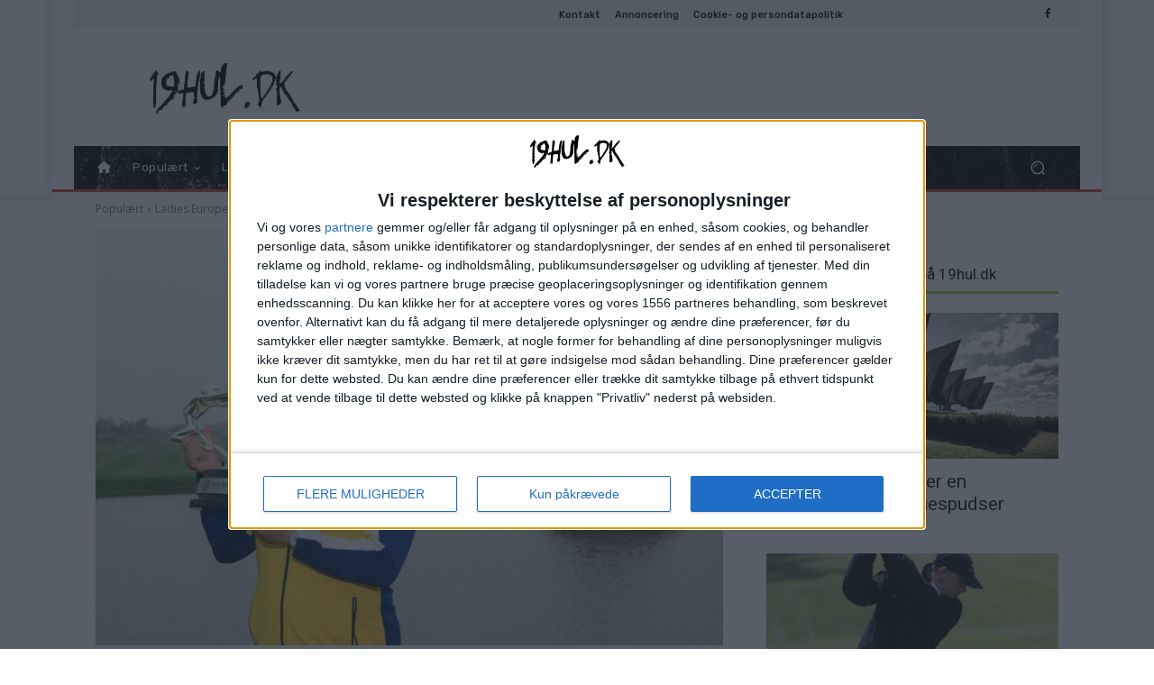

--- FILE ---
content_type: text/html; charset=UTF-8
request_url: https://www.19hul.dk/wp-admin/admin-ajax.php?td_theme_name=Newspaper&v=12.7.4
body_size: -92
content:
{"8326":121}